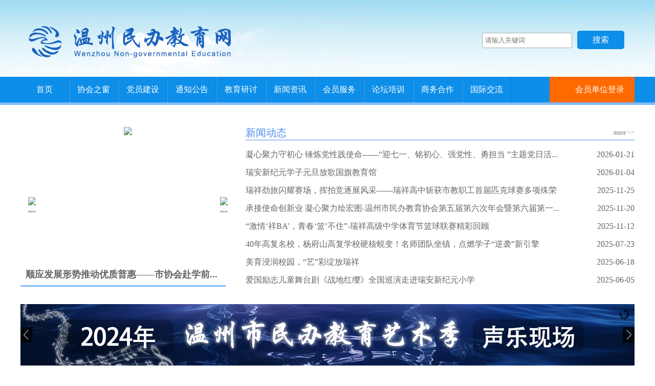

--- FILE ---
content_type: text/html
request_url: http://1693.com.cn/
body_size: 37564
content:

<!doctype html>
<html>

<head>
    <meta charset="utf-8">
    <title>温州民办教育网</title>
    <script>
    (function(window,document){
     if(top != window){
          top.location = location.href;
     }
     document.uniqueID != document.uniqueID && !!location.hash && (location.hash = location.hash); 
     window.focus();
})(this,document);
</script>
<SCRIPT language=javascript src="js/jquery-1.11.1.min.js" type=text/javascript></SCRIPT>
<SCRIPT language=javascript src="js/unslider.min.js" type=text/javascript></SCRIPT>
<link rel="stylesheet" href="css/focusmain.css" />
    <link rel="stylesheet" href="css/common.css" type="text/css" />
    <link rel="stylesheet" href="css/article.css" type="text/css" />
    <style>
    .width1200{margin-bottom:30px;}
    .title{font-size:20px;color:#498AF2 !important;border-bottom:solid 1px #498AF2;margin-bottom:10px;}
    .title span{float:right;font-size:12px;color:gray;}
    .functionArea {width:280px;float:left;margin-left:40px;}
    .functionArea div{background-color: #498AF2;width:130px;line-height:130px;float:left;margin-bottom:20px;text-align:center;color:#fff;}
    .functionArea div:hover{background-color: #0372d9;}
    
    </style>
</head>

<body>


    <div class="banner">
        <div class="width1200">
            <div class="logo"></div>

            <div class="searchTop">
            <form method="post" action="search.asp">

                <div class="search"><input type="text" name="keywords" placeholder="请输入关键词"><input type="submit" value="搜索"></div>
                </form>
            </div>
        </div>
    </div>
    <div class="guide">
        <div class="width1200" style="position: relative;overflow:inherit;margin-bottom:0px;">
            <ul class="menu">
                <li class="liFirst">
                    <a href="index.asp">首页</a>
                </li>
                   
                    <li  onmouseover="subColumn1.style.display='block'" onmouseout="subColumn1.style.display='none'">
                    
                        <a href="javascript:;">
                        协会之窗
                        </a>
                    
    <ul class="submenu" id="subColumn1">
  
                            <li>                                                
                             <a href="case.asp?caseid=11">
                              协会简介
                             </a>
                            </li>
                    
                           
                         
                            <li>                                                
                             <a href="case.asp?caseid=12">
                              协会章程
                             </a>
                            </li>
                    
                           
                         
                            <li>                                                
                             <a href="case.asp?caseid=15">
                              入会须知
                             </a>
                            </li>
                    
                           
                         
    </ul>
    
                    </li>
                  
     
                    <li >
                    
                        <a href="case.asp?caseid=2">
                        党员建设
                        </a>
                      
                    </li>
                  
     
                    <li >
                    
                        <a href="case.asp?caseid=3">
                        通知公告
                        </a>
                      
                    </li>
                  
     
                    <li >
                    
                        <a href="discuss.asp">
                        教育研讨
                        </a>
                      
                    </li>
                  
     
                    <li  onmouseover="subColumn5.style.display='block'" onmouseout="subColumn5.style.display='none'">
                    
                        <a href="javascript:;">
                        新闻资讯
                        </a>
                    
    <ul class="submenu" id="subColumn5">
  
                            <li>                                                
                             <a href="case.asp?caseid=51">
                              新闻动态
                             </a>
                            </li>
                    
                           
                         
                            <li>                                                
                             <a href="case.asp?caseid=52">
                              政策法规
                             </a>
                            </li>
                    
                           
                         
                            <li>                                                
                             <a href="consult.asp">
                              政策咨询
                             </a>
                            </li>
                    
                           
                         
                            <li>                                                
                             <a href="case.asp?caseid=58">
                              数智教育
                             </a>
                            </li>
                    
                           
                         
                            <li>                                                
                             <a href="case.asp?caseid=54">
                              智慧校园
                             </a>
                            </li>
                    
                           
                         
                            <li>                                                
                             <a href="case.asp?caseid=53">
                              协会交流
                             </a>
                            </li>
                    
                           
                         
                            <li>                                                
                             <a href="case.asp?caseid=55">
                              体育竞技
                             </a>
                            </li>
                    
                           
                         
                            <li>                                                
                             <a href="case.asp?caseid=56">
                              教育装备
                             </a>
                            </li>
                    
                           
                         
                            <li>                                                
                             <a href="case.asp?caseid=57">
                              平安建设
                             </a>
                            </li>
                    
                           
                         
    </ul>
    
                    </li>
                  
     
                    <li  onmouseover="subColumn6.style.display='block'" onmouseout="subColumn6.style.display='none'">
                    
                        <a href="javascript:;">
                        会员服务
                        </a>
                    
    <ul class="submenu" id="subColumn6">
  
                            <li>                                                
                             <a href="school.asp">
                              会员单位
                             </a>
                            </li>
                    
                           
                         
                            <li>                                                
                             <a href="honor.asp">
                              先进表彰
                             </a>
                            </li>
                    
                           
                         
                            <li>                                                
                             <a href="job.asp">
                              招聘信息
                             </a>
                            </li>
                    
                           
                         
                            <li>                                                
                             <a href="hr.asp">
                              人才招引
                             </a>
                            </li>
                    
                           
                         
                            <li>                                                
                             <a href="art.asp">
                              艺术风采
                             </a>
                            </li>
                    
                           
                         
                            <li>                                                
                             <a href="case.asp?caseid=68">
                              学生实践
                             </a>
                            </li>
                    
                           
                         
                            <li>                                                
                             <a href="case.asp?caseid=67">
                              考试招生
                             </a>
                            </li>
                    
                           
                         
    </ul>
    
                    </li>
                  
     
                    <li  onmouseover="subColumn7.style.display='block'" onmouseout="subColumn7.style.display='none'">
                    
                        <a href="javascript:;">
                        论坛培训
                        </a>
                    
    <ul class="submenu" id="subColumn7">
  
                            <li>                                                
                             <a href="train.asp?type=1">
                              论坛
                             </a>
                            </li>
                    
                           
                         
                            <li>                                                
                             <a href="train.asp?type=2">
                              讲座
                             </a>
                            </li>
                    
                           
                         
                            <li>                                                
                             <a href="train.asp?type=3">
                              培训
                             </a>
                            </li>
                    
                           
                         
    </ul>
    
                    </li>
                  
     
                    <li  onmouseover="subColumn8.style.display='block'" onmouseout="subColumn8.style.display='none'">
                    
                        <a href="javascript:;">
                        商务合作
                        </a>
                    
    <ul class="submenu" id="subColumn8">
  
                            <li>                                                
                             <a href="case.asp?caseid=81">
                              项目推介
                             </a>
                            </li>
                    
                           
                         
                            <li>                                                
                             <a href="case.asp?caseid=82">
                              学校转让
                             </a>
                            </li>
                    
                           
                         
                            <li>                                                
                             <a href="case.asp?caseid=83">
                              委托办学
                             </a>
                            </li>
                    
                           
                         
    </ul>
    
                    </li>
                  
     
                    <li  onmouseover="subColumn9.style.display='block'" onmouseout="subColumn9.style.display='none'">
                    
                        <a href="javascript:;">
                        国际交流
                        </a>
                    
    <ul class="submenu" id="subColumn9">
  
                            <li>                                                
                             <a href="international.asp">
                              出国留学
                             </a>
                            </li>
                    
                           
                         
                            <li>                                                
                             <a href="internationalSchool.asp">
                              国际学校
                             </a>
                            </li>
                    
                           
                         
    </ul>
    
                    </li>
                  
     
            </ul>
            <a href="memberLogin.asp" class="memberLogin">会员单位登录</a>
        </div>
    </div>
    <div class="width1200" style="padding-top:30px;">

    <div style="width:420px;float:left;">
    <center>
                  <div class="focus" id="b04">
                          <ul>
                              
    
    <li class="slider-item">
                              <a href="article.asp?id=4101">
                              <img src="/ueditor/asp/upload/image/20240127/17063551373444013.png" height="270" >
                              <span class="slider-title">
                              <em>
                              金太阳健康科技集团产业升级暨金太阳甄选电...
                              
                              </em>
                              </span>
                              </a>
                            </li>
  
    
    <li class="slider-item">
                              <a href="article.asp?id=4099">
                              <img src="/ueditor/asp/upload/image/20240117/17054793296399885.png" height="270" >
                              <span class="slider-title">
                              <em>
                              温州市民办教育协会召开下属四个分会理事长...
                              
                              </em>
                              </span>
                              </a>
                            </li>
  
    
    <li class="slider-item">
                              <a href="article.asp?id=4093">
                              <img src="/ueditor/asp/upload/image/20231206/17018728261530881.png" height="270" >
                              <span class="slider-title">
                              <em>
                              多样化特色化优质化温州市民办教育协会高中...
                              
                              </em>
                              </span>
                              </a>
                            </li>
  
    
    <li class="slider-item">
                              <a href="article.asp?id=4092">
                              <img src="/ueditor/asp/upload/image/20231206/17018727646146238.png" height="270" >
                              <span class="slider-title">
                              <em>
                              市民办教育协会召开成人类培训机构部分代表...
                              
                              </em>
                              </span>
                              </a>
                            </li>
  
    
    <li class="slider-item">
                              <a href="article.asp?id=4091">
                              <img src="/ueditor/asp/upload/image/20231206/17018727216131956.png" height="270" >
                              <span class="slider-title">
                              <em>
                              顺应发展形势推动优质普惠——市协会赴学前...
                              
                              </em>
                              </span>
                              </a>
                            </li>

                          </ul>
                          <div class="progress">
                          </div>
                          <a href="javascript:void(0);" class="unslider-arrow04 prev">
                          <img class="arrow" id="al" src="images/arrowl.png" alt="prev" width="20" height="35">
                          </a>
                          <a href="javascript:void(0);" class="unslider-arrow04 next">
                          <img class="arrow" id="ar" src="images/arrowr.png" alt="next" width="20" height="37">
                          </a>
                        </div>
                        <script>
$(document).ready(function(e) {
	var progress = $(".progress"),li_width = $("#b04 li").length;
    var unslider04 = $('#b04').unslider({
		dots: true,
		complete:function(index){//自己添加的，官方没有
			progress.animate({"width":(100/li_width)*(index+1)+"%"});
		}
	}),

	data04 = unslider04.data('unslider');
	$('.unslider-arrow04').click(function() {
        var fn = this.className.split(' ')[1];
        data04[fn]();
    });
});
</script>
                  </center>
    </div>
    
    <div style="width:760px;float:left;margin-left:20px;">    
    <a href="case.asp?caseid=51">
    <div class="title">新闻动态
    <span>more >></span>
    </div>
    </a>
     
        <div class="listRow">
          <div class="listTitle">
            <a href="article.asp?id=4215">
            凝心聚力守初心 锤炼党性践使命——“迎七一、铭初心、强党性、勇担当 ”主题党日活...
            </a>
          </div>
          <div class="listDate">
            2026-01-21
          </div>
        </div> 
         
        <div class="listRow">
          <div class="listTitle">
            <a href="article.asp?id=4214">
            瑞安新纪元学子元旦放歌国旗教育馆
            </a>
          </div>
          <div class="listDate">
            2026-01-04
          </div>
        </div> 
         
        <div class="listRow">
          <div class="listTitle">
            <a href="article.asp?id=4211">
            瑞祥劲旅闪耀赛场，挥拍竞逐展风采——瑞祥高中斩获市教职工首届匹克球赛多项殊荣
            </a>
          </div>
          <div class="listDate">
            2025-11-25
          </div>
        </div> 
         
        <div class="listRow">
          <div class="listTitle">
            <a href="article.asp?id=4210">
            承接使命创新业  凝心聚力绘宏图-温州市民办教育协会第五届第六次年会暨第六届第一...
            </a>
          </div>
          <div class="listDate">
            2025-11-20
          </div>
        </div> 
         
        <div class="listRow">
          <div class="listTitle">
            <a href="article.asp?id=4209">
            “激情‘祥BA’，青春‘篮’不住”-瑞祥高级中学体育节篮球联赛精彩回顾
            </a>
          </div>
          <div class="listDate">
            2025-11-12
          </div>
        </div> 
         
        <div class="listRow">
          <div class="listTitle">
            <a href="article.asp?id=4201">
            40年高复名校，杨府山高复学校硬核蜕变！名师团队坐镇，点燃学子“逆袭”新引擎
            </a>
          </div>
          <div class="listDate">
            2025-07-23
          </div>
        </div> 
         
        <div class="listRow">
          <div class="listTitle">
            <a href="article.asp?id=4199">
            美育浸润校园，“艺”彩绽放瑞祥
            </a>
          </div>
          <div class="listDate">
            2025-06-18
          </div>
        </div> 
         
        <div class="listRow">
          <div class="listTitle">
            <a href="article.asp?id=4198">
            爱国励志儿童舞台剧《战地红缨》全国巡演走进瑞安新纪元小学
            </a>
          </div>
          <div class="listDate">
            2025-06-05
          </div>
        </div> 
         
    </div>
    </div>
    <div class="width1200">
    <iframe src="js/lunbo.html" width="100%" height="120" scrolling="no" frameBorder="no" marginHeight="no" marginWidth="no"></iframe>
    </div>
    <div class="width1200" >
    <div style="width:580px;float:left;">
    <a href="case.asp?caseid=3">
    <div class="title">通知公告
    <span>more >></span>
    </div></a>
    
        <div class="listRow">
          <div class="listTitle">
            <a href="article.asp?id=4208">
            关于召开温州市民办教育协会第五届第六次年会暨第六届第一次...</a>
          </div>
          <div class="listDate">
            2025-11-12
          </div>
        </div> 
         
        <div class="listRow">
          <div class="listTitle">
            <a href="article.asp?id=4207">
            关于公布2024年度民办教育先进单位、优秀校（园）长、优...</a>
          </div>
          <div class="listDate">
            2025-11-11
          </div>
        </div> 
         
        <div class="listRow">
          <div class="listTitle">
            <a href="article.asp?id=4206">
            关于评选2024年度温州市民办教育先进单位、优秀个人的通...</a>
          </div>
          <div class="listDate">
            2025-09-28
          </div>
        </div> 
         
        <div class="listRow">
          <div class="listTitle">
            <a href="article.asp?id=4190">
            等你来报名！第26届“希望之星”英语风采展示大会</a>
          </div>
          <div class="listDate">
            2025-04-15
          </div>
        </div> 
         
        <div class="listRow">
          <div class="listTitle">
            <a href="article.asp?id=4171">
            关于公布2023年度民办教育先进单位、优秀校（园）长、优...</a>
          </div>
          <div class="listDate">
            2024-12-31
          </div>
        </div> 
         
        <div class="listRow">
          <div class="listTitle">
            <a href="article.asp?id=4170">
            关于公布2023年度民办教育先进单位、优秀校（园）长、优...</a>
          </div>
          <div class="listDate">
            2024-12-24
          </div>
        </div> 
         
        <div class="listRow">
          <div class="listTitle">
            <a href="article.asp?id=4163">
            关于开展第五届民办幼儿园 “教坛新秀” 、 “教坛中坚”...</a>
          </div>
          <div class="listDate">
            2024-11-05
          </div>
        </div> 
         
        <div class="listRow">
          <div class="listTitle">
            <a href="article.asp?id=4160">
            关于开展民办教育学校综合调研的通知</a>
          </div>
          <div class="listDate">
            2024-10-24
          </div>
        </div> 
         
    </div>
    <div style="width:580px;float:left;margin-left:40px;">
    <a href="case.asp?caseid=53">
    <div class="title" >协会交流
    <span>more >></span>
    </div></a>
    
        <div class="listRow">
          <div class="listTitle">
            <a href="article.asp?id=4212">
            拥抱智能浪潮，赋能教育未来  我市民办教育协会“人工智能教...</a>
          </div>
          <div class="listDate">
            2025-12-11
          </div>
        </div> 
         
        <div class="listRow">
          <div class="listTitle">
            <a href="article.asp?id=4205">
            宁德、福州、温州民办中小学共探高质量发展之路——研讨会点亮...</a>
          </div>
          <div class="listDate">
            2025-09-24
          </div>
        </div> 
         
        <div class="listRow">
          <div class="listTitle">
            <a href="article.asp?id=4202">
            温州市民办教育协会换届选举工作筹备组第一次会议顺利召开</a>
          </div>
          <div class="listDate">
            2025-09-01
          </div>
        </div> 
         
        <div class="listRow">
          <div class="listTitle">
            <a href="article.asp?id=4200">
            数智未来•开启AI赋能教育新征程-温州市民办教育协会成立人...</a>
          </div>
          <div class="listDate">
            2025-07-02
          </div>
        </div> 
         
        <div class="listRow">
          <div class="listTitle">
            <a href="article.asp?id=4197">
            温州市民办教育协会召开人工智能（AI）专业委员会成立大会筹...</a>
          </div>
          <div class="listDate">
            2025-05-27
          </div>
        </div> 
         
        <div class="listRow">
          <div class="listTitle">
            <a href="article.asp?id=4175">
            第十四届（2024）中国民办教育发展大会在京召开</a>
          </div>
          <div class="listDate">
            2025-01-21
          </div>
        </div> 
         
        <div class="listRow">
          <div class="listTitle">
            <a href="article.asp?id=4174">
            瑞安市民办教育协会新春座谈会暨第三次会长会议在市龙翔高级中...</a>
          </div>
          <div class="listDate">
            2025-01-21
          </div>
        </div> 
         
        <div class="listRow">
          <div class="listTitle">
            <a href="article.asp?id=4099">
            温州市民办教育协会召开下属四个分会理事长和秘书长会议</a>
          </div>
          <div class="listDate">
            2024-01-12
          </div>
        </div> 
         
    </div>
    </div>
    <div class="width1200 train" >
    <a href="train.asp?type=2">
    <div class="title"  style="margin-bottom:20px;">论坛培训
    <span>more >></span>
    </div></a>
    
       <dl>
       <dd><a href="trainView.asp?id=13"><img src="/ueditor/asp/upload/image/20240123/17059814805505186.png"></a></dd>
       <dt><a href="trainView.asp?id=13">振中“小土豆”，踏雪撒欢啦！</a><br>
       <span>温州市民办教育协会<span> </dt>
       </dl>
         
       <dl>
       <dd><a href="trainView.asp?id=12"><img src="https://m.ykimg.com/054F0601642790A3A81D9C73B6027C4D"></a></dd>
       <dt><a href="trainView.asp?id=12">森马协和-形体课剪影</a><br>
       <span>温州市民办教育协会<span> </dt>
       </dl>
         
       <dl>
       <dd><a href="trainView.asp?id=11"><img src="https://m.ykimg.com/054F060163FF662CA81D07A2480EAEAF"></a></dd>
       <dt><a href="trainView.asp?id=11">Book3Unit2Healt...</a><br>
       <span>温州市民办教育协会<span> </dt>
       </dl>
         
       <dl>
       <dd><a href="trainView.asp?id=10"><img src="https://m.ykimg.com/054F060163FD85C2A81D2DFAE20583FD"></a></dd>
       <dt><a href="trainView.asp?id=10">生物变异在生产上的应用（复习课...</a><br>
       <span>温州市民办教育协会<span> </dt>
       </dl>
         
    </div>
    
    <div class="width1200" >
    <div style="width:420px;float:left;">
    <a href="case.asp?caseid=67">
    <div class="title">考试招生
    <span>more >></span>
    </div></a>
    
        <div class="listRow">
          <div class="listTitle">
            <a href="article.asp?id=4088">
            温州市瓯海区艺术学校招生简章</a>
          </div>
          <div class="listDate">
            2023-10-13
          </div>
        </div> 
         
        <div class="listRow">
          <div class="listTitle">
            <a href="article.asp?id=4065">
            金太阳幼儿园蒙氏班面向全城招生啦！</a>
          </div>
          <div class="listDate">
            2023-10-06
          </div>
        </div> 
         
        <div class="listRow">
          <div class="listTitle">
            <a href="article.asp?id=4084">
            温州市白鹿外国语学校招生手册-初中部</a>
          </div>
          <div class="listDate">
            2023-09-25
          </div>
        </div> 
         
        <div class="listRow">
          <div class="listTitle">
            <a href="article.asp?id=4083">
            温州市白鹿外国语学校招生手册-小学部</a>
          </div>
          <div class="listDate">
            2023-09-25
          </div>
        </div> 
         
        <div class="listRow">
          <div class="listTitle">
            <a href="article.asp?id=4056">
            中考上了重点就能读清北吗？2023牛...</a>
          </div>
          <div class="listDate">
            2023-06-27
          </div>
        </div> 
         
        <div class="listRow">
          <div class="listTitle">
            <a href="article.asp?id=4055">
            温州森马协和学校2023年秋季报名指...</a>
          </div>
          <div class="listDate">
            2023-05-30
          </div>
        </div> 
         
        <div class="listRow">
          <div class="listTitle">
            <a href="article.asp?id=4049">
            文成县振中学校2023年秋季新生招生...</a>
          </div>
          <div class="listDate">
            2023-05-27
          </div>
        </div> 
         
        <div class="listRow">
          <div class="listTitle">
            <a href="article.asp?id=4054">
            @温州森马协和国际学校附属幼儿园小主...</a>
          </div>
          <div class="listDate">
            2023-04-25
          </div>
        </div> 
         
    </div>
    <div style="width:420px;float:left;margin-left:40px;">
    <a href="honor.asp">
    <div class="title" >先进表彰
    <span>more >></span>
    </div></a>
    
        <div class="listRow">
          <div class="listTitle">
            <a href="honorView.asp?id=471">
            2022年度民办教育先进单位</a>
          </div>
        </div> 
         
        <div class="listRow">
          <div class="listTitle">
            <a href="honorView.asp?id=478">
            2022年度民办教育先进协会</a>
          </div>
        </div> 
         
        <div class="listRow">
          <div class="listTitle">
            <a href="honorView.asp?id=477">
            2022年度民办教育优秀教师</a>
          </div>
        </div> 
         
        <div class="listRow">
          <div class="listTitle">
            <a href="honorView.asp?id=476">
            2022年度民办教育优秀校（园）长</a>
          </div>
        </div> 
         
        <div class="listRow">
          <div class="listTitle">
            <a href="honorView.asp?id=475">
            2021年度民办教育优秀教师</a>
          </div>
        </div> 
         
        <div class="listRow">
          <div class="listTitle">
            <a href="honorView.asp?id=474">
            2021年度民办教育先进协会</a>
          </div>
        </div> 
         
        <div class="listRow">
          <div class="listTitle">
            <a href="honorView.asp?id=473">
            2021年度民办教育优秀校（园）长</a>
          </div>
        </div> 
         
        <div class="listRow">
          <div class="listTitle">
            <a href="honorView.asp?id=472">
            2021年度民办教育先进单位</a>
          </div>
        </div> 
         
    </div>
    <div class="functionArea">
    <div style="width:280px;height:30px;margin-bottom:0px;background-color:#fff;">
    </div>
      <a href="case.asp?caseid=52">
      <div style="margin-right:20px;background: url(https://agod-public.oss-cn-hangzhou.aliyuncs.com/1693/images/index/zhengce.png) no-repeat center 0px;">政策法规</div>
      </a>
      <a href="case.asp?caseid=81">
      <div style="background: url(https://agod-public.oss-cn-hangzhou.aliyuncs.com/1693/images/index/xiangmu.png) no-repeat center 0px;">项目推介</div>
      </a>
      <a href="international.asp">
      <div style="margin-right:20px;background: url(https://agod-public.oss-cn-hangzhou.aliyuncs.com/1693/images/index/chuguo.png) no-repeat center 0px;">出国留学</div>
      </a>
      <a href="school.asp">
      <div style="background: url(https://agod-public.oss-cn-hangzhou.aliyuncs.com/1693/images/index/huiyuan.png) no-repeat center 0px;">会员单位</div>
      </a>
    </div>

    </div>

    <div class="footer">
        <table width="1160" border="0" align="center" cellpadding="20" cellspacing="0">
            <tbody>
                <tr>
                    <td>
                        <table width="100%" border="0" align="center" cellpadding="3" cellspacing="0">
                            <tbody>
                                <tr>
                                    <td>主办单位：温州市民办教育协会</td>
                                    <td>版权所有 2006-2022 © 温州民办教育网</td>
                                    <td align="center"><a href="#">返回顶部↑</a></td>
                                    <td rowspan="6" align="center"><img src="images/qr.jpg" height="120">
                                        <br>微信公众号
                                    </td>
                                </tr>
                                <tr>
                                    <td>电　　话：0577-88278027&nbsp;&nbsp;88278026</td>
                                    <td>复制或传播本站内容请注明出处 </td>
                                    <td>&nbsp;</td>
                                </tr>
                                <tr>
                                    <td valign="bottom">传　　真：0577-88278027</td>
                                    <td><a href="http://beian.miit.gov.cn" target="_blank">浙ICP备05001412号</a> </td>
                                    <td valign="bottom">&nbsp;</td>
                                </tr>
                                <tr>
                                    <td valign="bottom">地　　址：温州市鹿城区惠民路1535号</td>
                                    <td>邮政编码：325027</td>
                                    <td valign="bottom">&nbsp;</td>
                                </tr>
                                <tr>
                                    <td valign="bottom">电子信箱：511973227#qq.com(把#换成@)</td>
                                    <td>

                                    </td>
                                    <td valign="bottom">&nbsp;</td>
                                </tr>
                                <tr>
                                    <td>Q　　Q：<a
                                            href="http://wpa.qq.com/msgrd?V=1&amp;Site=1693.com.cn&amp;Uin=511973227&amp;Menu=yes">511973227</a>
                                        　　(QQ在线时间09:00~16:30，双休及节假日除外)</td>
                                    <td>
<script language="javascript" type="text/javascript" src="http://js.users.51.la/3345008.js"></script>
<script>
var _hmt = _hmt || [];
(function() {
  var hm = document.createElement("script");
  hm.src = "//hm.baidu.com/hm.js?38eaed4c35b233b2880959b5b1259b91";
  var s = document.getElementsByTagName("script")[0]; 
  s.parentNode.insertBefore(hm, s);
})();
</script>
                                    </td>
                                    <td>&nbsp;</td>
                                </tr>
                            </tbody>
                        </table>
                    </td>
                </tr>
            </tbody>
        </table>
    </div>
</body>

</html>

--- FILE ---
content_type: text/html
request_url: http://1693.com.cn/js/lunbo.html
body_size: 1532
content:
<!DOCTYPE html>
 
	<head>
		<meta charset="utf-8" />
		<title></title>
		
		<!-- Attach our CSS -->
	  	<link rel="stylesheet" href="dummy-images/orbit-1.2.3.css">
	  	
		<!-- Attach necessary JS -->
		<script type="text/javascript" src="dummy-images/jquery-1.5.1.min.js"></script>
		<script type="text/javascript" src="dummy-images/jquery.orbit-1.2.3.min.js"></script>	
		
			<!--[if IE]>
			     <style type="text/css">
			         .timer { display: none !important; }
			         div.caption { background:transparent; filter:progid:DXImageTransform.Microsoft.gradient(startColorstr=#99000000,endColorstr=#99000000);zoom: 1; }
			    </style>
			<![endif]-->
		
		<!-- Run the plugin -->
		<script type="text/javascript">
			$(window).load(function() {
				$('#featured').orbit();
			});
		</script>
		
	</head>
	<body>
	
	<div>
	<!-- =======================================
THE ACTUAL ORBIT SLIDER CONTENT 
======================================= -->
		<div id="featured"> 
			<!--
				/artView.asp?id=1
			 -->
			<a href="https://wx.vzan.com/live/page/774928696?v=1718209181435" target="_blank">
			<img src="https://agod-public.oss-cn-hangzhou.aliyuncs.com/1693/images/index/yishuji-shengyue2024.jpg" data-caption="#htmlCaption" />
		</a>
		
			<!--
				/artView.asp?id=11
			 -->
		<a href="https://wx.vzan.com/live/page/910078418?v=1718209220988" target="_blank">
			<img src="https://agod-public.oss-cn-hangzhou.aliyuncs.com/1693/images/index/yishuji-wudao2024.jpg"  />
		</a>
		</div>
				
		
		
		</div>	
	</body>
</html>

--- FILE ---
content_type: text/css
request_url: http://1693.com.cn/css/focusmain.css
body_size: 2018
content:
.focus {
    margin: 0;
    padding: 0
}

ul, li {
    margin: 0;
    padding: 0;
    list-style: none;
}

address, cite, dfn, em, var {
    font-style: normal;
}

.focus {
    position: relative;
    overflow: auto;
    text-align: center;
    width: 300px;
    margin: 0 auto
}

.focus .dots {
    position: absolute;
    left: 0;
    right: 0;
    bottom: 45px;
    z-index: 3;
}

.focus .dots li {
    display: inline-block;
    width: 10px;
    height: 10px;
    margin: 0 4px;
    text-indent: -999em;
    border: 2px solid #fff;
    border-radius: 6px;
    cursor: pointer;
    opacity: .4;
    -webkit-transition: background .5s, opacity .5s;
    -moz-transition: background .5s, opacity .5s;
    transition: background .5s, opacity .5s
}

.focus .dots li.active {
    background: #fff;
    opacity: 1
}

.focus .arrow {
    position: absolute;
    width: 15px;
    height: 30px;
    top: 50%;
    margin-top: -18px;
    overflow: hidden;
    z-index: 2;
    -webkit-transition: all 0.5s;
    -moz-transition: all 0.5s;
    -ms-transition: all 0.5s;
    -o-transition: all 0.5s;
    transition: all 0.5s;
}

.focus #al {
    left: 15px
}

.focus #ar {
    right: 15px
}

.focus ul {
    z-index: 1;
    width: 600%;
    overflow: hidden;
}

.focus ul .slider-item {
    width: 420px;
    float: left;
    height: 315px;
    position: relative;
    overflow: hidden;
}

.focus ul .slider-item .slider-title {
    position: absolute;
    left: 0;
    bottom: 0px;
    width: 390px;
    max-height: 56px;
    padding: 10px;
    text-align: left;
    line-height: 28px;
    /*bcolor: #fff;*/
    font-size: 18px;
    font-weight: bold;
    /*background: -webkit-linear-gradient(top, transparent, rgba(0, 0, 0, 0.9));*/
    
}

.focus .progress {
    position: absolute;
    left: 0;
    bottom: 0;
    width: 15%;
    min-height: 3px;
    overflow: hidden;
    z-index: 2;
    background: #82BBFB
}

--- FILE ---
content_type: text/css
request_url: http://1693.com.cn/css/common.css
body_size: 9544
content:
/* CSS Document */
/* Design by WH.Shaw 2022-10-10 */
/* 16225407@qq.com */
/* @1693*/

/*基础设置*/
div,
a,
form,
ul,
ol,
li,
dl,
dt,
dd,
p,
input,
body,
strong,
select,
option,
span,
pre,
button,
text,
tr,
td {
    outline: none;
    margin: 0;
    padding: 0;
    list-style: none;
}


img {
    border: 0;
}
body {
    min-width: 1200px;
    font-size: 16px;
    font-family: "Microsoft Yahei";
    color: #656565;
    line-height: 180%;
}

table {
    border-collapse: collapse
}

ul,
li {
    color: #656565;
    list-style: none;
}

a:link,
a:visited {
    color: #656565;
    text-decoration: none;
}

a:hover {
    color: #498AF2;
    text-decoration: none;
    cursor: pointer;
}
/*
input:hover,
select:hover,
textarea:hover {
    box-shadow: 0 6px 12px -5px rgba(0, 0, 0, 0.175);
}
*/
.width1200 {
    width: 1200px;
    margin: auto;
    overflow: auto;
}

.width1140 {
    width: 1140px;
    margin: auto;
    overflow: auto;
}

.width940 {
    width: 940px;
    margin: auto;
    overflow: auto;
}

.width890 {
    width: 890px;
    margin: auto;
    overflow: auto;
}
select,
input[type="text"],
input[type="number"],
input[type="password"] {
    height: 30px;
    border: 1px solid #aaa;
    border-radius: 3px;
    padding-left: 5px;
}
textarea{
    border: 1px solid #aaa;
    border-radius: 3px;
    padding-left: 5px;
}

input[type="submit"] {
    text-align: center;
    padding: 6px 30px;
    background-color: #0D8EE9;
    color: #fff;
    margin-right: 20px;
    border-radius: 5px;
    font-size: 16px;
    line-height: 150%;
    border: 0px;
}
input[type="submit"]:hover {
    background-color: #0372d9;
    cursor: pointer;
}
.Btn:hover{
        background-color: #0D8EE9;
        color: #fff;}

.Btn{padding: 8px 25px;background-color: #0D8EE9;color: #fff;margin-left: 10px;border-radius: 10px;cursor: pointer;}
.tips{font-size: 14px;float: right;color: gray;}

/*头部*/
.top {
    height: 30px;
    background-color: #eceef1;
}

.topLogin {
    text-align: right;
    font-size: 14px;
}

.banner {
    height: 150px;
    background: url(http://agod-public.oss-cn-hangzhou.aliyuncs.com/1693/banner.jpg) no-repeat center 0px;
}

.searchTop {
    margin-top: 60px;
}

.searchTop input[type="button"] {
    border: 0px;
    border-color: #0D8EE9;
    color: #fff;
    background-color: #0D8EE9;
    padding: 5px 10px;
}

.search {
    float: right;
}

.search input[type="text"] {
    height: 28px;
    margin-right: 10px;
    padding-left: 5px;
}

.guide {
    height: 50px;
    line-height: 50px;
    background-color: #0D8EE9;
    border-bottom: 5px solid #82BBFB;
    margin-bottom: 10px;
}

.menu li {
    height: 50px;
    float: left;
    border-right: #0278cb 1px solid;
    border-left: #54a7e7 1px solid;
    width: 94px;
    /* padding: 0px 14px; */
    /* margin-top: 14px; */
}

.menu li a {
    line-height: 50px;
    width: 100%;
    height: 100%;
    text-align: center;
    color: #fff;
    display: inline-block;
}

.menuActive {
    background-color: #0372d9;
}

.menu li a:hover {
    background-color: #0372d9;
}

.liFirst {
    border-left: 0px !important;
}

.liLast {
    border-right: 0px !important;
}

.submenu {
    z-index: 999;
    width: 95px;
    display: none;
    position: absolute;
    top: 50px;
    background-color: #0D8EE9;
}


.submenu li {
    height: 50px;
}

.submenu a {
    line-height: 50px;
    width: 100%;
    height: 100%;
    display: inline-block;
    color: #fff;
    text-align: center;
}

.submenu a:hover {
    background-color: #0372d9;
}

.memberLogin {
    width: 96px;
    color: #fff !important;
    float: right;
    background-image: url(../images/memberLogoIcon.png);
    background-size: 12%;
    background-repeat: no-repeat;
    background-position: 20px 15px;
    padding-left: 50px;
    padding-right: 20px;
    background-color: #ff6a00;
}

.memberLogin:hover {
    color: #fff !important;
    background-color: #f25d03;
}

.site {
    font-size: 14px;
    line-height: 50px;
}

/*左侧菜单*/
.leftMemu {
    float: left;
    width: 226px;
    background: #f4faff;
    height: auto;
    padding-bottom: 37px;
    margin-right: 20px;
    margin-bottom: 20px;
}

.leftMemuTitle {
    height: 50px;
    font-size: 17px;
    line-height: 50px;
    width: 100%;
    background-color: #0D8EE9;
    /*左侧菜单*/
    color: white;
    text-indent: 2em;
}

.leftMemuContent {
    padding: 10px 0px;
}

.leftMemuContent li {
    width: 186px;
    height: 40px;
    margin: 0 auto;
}


.leftMemuContent a {
    background: url(../images/arrowGrey.png) no-repeat left center;
    border-bottom: dashed 1px #dadada;
    line-height: 40px;
    width: 166px;
    height: 100%;
    display: inline-block;
    padding-left: 20px;
    color: #333333;
}

.leftMemuContent a:hover {
    color: #498AF2;
    background: url(../images/arrowBlue2.png) no-repeat left center;
}

.leftMemuContentActive {
    color: #498AF2 !important;
    background: url(../images/arrowBlue2.png) no-repeat left center !important;
}

/*底部*/
.footer {width:  calc(100% - 40px);
    background-color: #f5f5f5;
    font-size: 12px;
    padding: 20px;
    overflow: auto;
    margin-top: 50px;
    line-height: 180%;
}
/*会员单位*/
.memberList{border:1px solid #E0F0FC;overflow: auto;padding:20px;padding-bottom: 40px;margin-bottom: 40px;}
.memberList dt{font-weight: bold;}
.memberList dd{width: 33%;float: left;line-height: 250%;}
/*先进表彰*/
.honorTitle {
    margin-top: 10px;
    width: 100%;
    height: 40px;
    border-bottom: 1px solid #ddd;
    margin-bottom: 10px;
    font-size: 18px;
}

.honorTitle a {
    line-height: 40px;
    display: inline-block;
    padding: 0px 20px;
    margin-right: 5px;
    font-size: 16px;
    background-color: #f5f5f5;
}

.honorTitle a:hover {
    color: #fff !important;
    background-color: #0D8EE9 !important;
}

.honorTitleActive {
    color: #fff !important;
    background-color: #0D8EE9 !important;
}

.honorContent {
    padding: 20px 0px;
}

.honorContent td {
    border: 1px solid #ddd;
    padding: 5px;
}

.honorContent div {
    font-size: 28px;
    font-weight: bold;
    text-align: center;
    line-height: 120%;
    text-align: center;
    margin-bottom: 20px;
}

/*招聘信息*/
.jobContent {
    padding: 20px 20px;
    background-color: #f5f5f5;
}

.job {
    border: 1px solid white;
    display: inline-block;
    width: 858px;
    background-color: #fff;
    border-radius: 10px;
    padding: 20px;
    margin-bottom: 15px;
}

.job:hover {
    border: 1px solid orange;
    /*background-color: #ecfdff;*/
}

.jobName span {
    color: #999;
    margin-left: 10px;
    font-size: 13px;
}

.schoolName {
    float: right;
}

.jobNote,
.jobNote div {
    color: #999 !important;
    font-size: 14px;
}

.jobNow {
    color: orange;
}

.schoolCounty {
    float: right;
}

.hrNow {
    color: orange !important;
    padding: 2px 5px;
    border: 1px solid orange;
    border-radius: 5px;
}

.important {
    color: red;
}

.hrContent {
    padding: 20px 10px;
    background-color: #f5f5f5;
}

.hrContent .job {
    float: left;
    width: 395px;
    margin: 10px;
}

/*政策咨询*/
.consult th {
    color: grey;
    font-weight: normal;
    text-align: left;
    border-bottom: #f5f5f5 solid 1px;
}

.consult td {
    height: 50px;
    border-bottom: #eee solid 1px;
    padding: 0px 10px 0px 0px;
}

.consult tr:hover {
    background-color: #f5f7fa;
}

/*论坛培训*/
.trainTitle{height: 50px;margin-top: 30px;margin-left: 25px;}
.trainTitle img,.trainTitle span{float: left;}
.trainTitle img{padding-top: 2px;}
.trainTitle span{font-size: 24px;color: #0b9cff;margin-left: 10px;padding-bottom: 5px;}
.train dl{width: 300px;float: left;margin-bottom: 20px;line-height: 150%;}
.train dd img{max-width: 260px;height: 160px;}
.train dd{text-align: center;padding:0px 20px;height: 160px;}
.train dt{padding:10px 20px;}
.train dt span{font-size: 12px;color: grey;}
/*国际交流*/
.wzbcBtn {
    background-color: #5F1885;
    width: 300px;
    border-radius: 5px;
    color: white;
    text-align: center;
    line-height: 80px;
    font-size: 28px;
    margin: 0 auto;
    margin-top: 30px;
}
.internationalSchool {padding:0px 15px;overflow: auto;}
.internationalSchool div{border-radius: 10px; background-color: white;width: 400px;height:100px;line-height:100px;margin: 15px;float: left;padding: 5px; text-align: center;vertical-align: middle;}
.internationalSchool img{max-width: 400px;max-height:100px;vertical-align: middle;}

.formBody {
overflow: hidden;
margin-bottom: 30px;
}

.formBody dt {
    float: left;
    width: 80px;
}

.formBody dd {
    float: left;
    width: calc(100% - 80px);
    height: 42px;
}

.formBodyAdd dt {
    padding-top: 16px;
}

.formBodyAdd dd {
    padding-top: 15px;
}

.ddRadio {
    padding-top: 16px !important;
}

.formBodyAdd input[type="text"],
.formBodyAdd input[type="password"],
.formBodyAdd textarea {
    width: 97%;
    font-size: 14px;
}
.consultBtn{width:70px;color:white !important;display:block;text-align: center;}


--- FILE ---
content_type: text/css
request_url: http://1693.com.cn/css/article.css
body_size: 1109
content:
/* CSS Document */
/* Design by WH.Shaw 2022-10-10 */
/* 16225407@qq.com */
/* @1693*/

.article {
    float: left;
    border: 1px solid #e6edf3;
    padding: 30px;
}

.articleTitle {
    font-size: 28px;
    font-weight: bold;
    text-align: center;
    line-height: 120%;
}

.articleDate {
    color: #ccc;
    font-size: 14px;
    text-align: center;
    line-height: 40px;
    border-bottom: #ddd 1px solid;
    margin-bottom: 10px;
}
#zoom img{max-width: 790px;}
.case {
    float: right;
}

.caseTitle {
    width: 100%;
    padding: 10px 0px;
    border-bottom: 1px solid #ddd;
    margin-bottom: 10px;
    font-size: 22px;
}
.caseTitleSub{font-size: 14px;display: inline;margin-left: 20px;}
.listRow {
    height: 35px;
}

.listRow div {
    line-height: 35px;
}

.listTitle {
    float: left;
}

.listDate {
    float: right;
}
.casePage{padding: 30px 0px;}
.casePage a{text-align: center;padding: 5px 10px;background-color: #0D8EE9;color: #fff;margin-left: 10px;border-radius: 5px;float: right;}

.casePage a:hover{background-color:#0372d9}